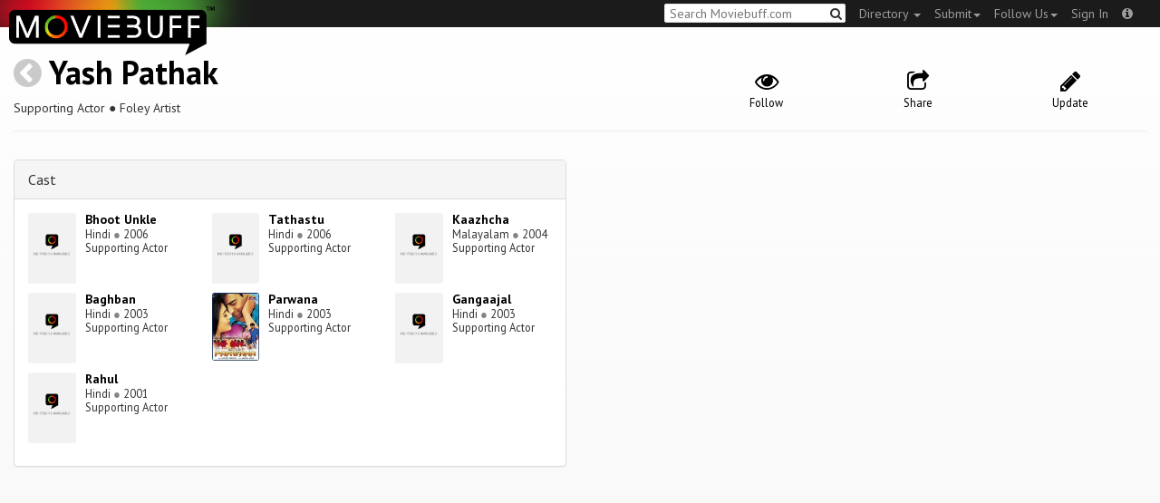

--- FILE ---
content_type: text/html; charset=utf-8
request_url: https://moviebuff.herokuapp.com/yash-pathak
body_size: 5806
content:
<!DOCTYPE html>
<html prefix="og: http://ogp.me/ns#">
<head>
<script type="text/javascript">var _sf_startpt=(new Date()).getTime()</script>
<meta name="google-site-verification" content="XF0gMK5Ucb8LQIAIjqECD7Z2ZNFStvMVPcR2NtUiVh4" />
<meta name="google-site-verification" content="RL5N_NLXRDvo1_0z43JP3HXSJGqZU_VLhsjrhvWZRaQ" />
<meta name="google-site-verification" content="lNHk7bzN2nQpnoFW3hiyOyVCtLdWyHLpDWYulrIA6r4" />
<meta name="viewport" content="width=device-width, initial-scale=1.0, maximum-scale=1.0, user-scalable=no">
<title>Yash Pathak on Moviebuff.com</title>
<meta property="og:title" content="Yash Pathak on Moviebuff.com" />
<meta name="twitter:title" content="Yash Pathak on Moviebuff.com" />
<meta property="og:site_name" content="Moviebuff.com" />

<meta property="og:description" />
<meta name="twitter:description" />
<meta name="description" />
<link rel="canonical" href="https://www.moviebuff.com/yash-pathak"/>
<meta property="og:url" content="https://www.moviebuff.com/yash-pathak" />
<meta name="twitter:url" content="https://www.moviebuff.com/yash-pathak" />

<meta property="og:image" content="https://assets.moviebuff.com/assets/blanks/noposter-64aa870bcbd06c5dab7aaf2be01efc2dbb13721ab55bda9c76c2444b0c110053.png" />
<meta name="twitter:image" content="https://assets.moviebuff.com/assets/blanks/noposter-64aa870bcbd06c5dab7aaf2be01efc2dbb13721ab55bda9c76c2444b0c110053.png" />

<meta property="og:type" content="website" />

<meta property="og:type" content="profile" />
<meta name="twitter:card" content="summary_large_image" />

<meta charset="utf-8" />
<meta name="google-site-verification" content="J2GbEEU6wAwgnDkCIcOcsiub6JCbyTwIfBxGMFY3DUg" />
<meta name="msvalidate.01" content="410DCBDEEC99002CEA75477BFEAEA751" />
<link href="https://plus.google.com/111661441531662695578" rel="publisher" />
<meta name="csrf-param" content="authenticity_token" />
<meta name="csrf-token" content="Vp9Wg8+NWy1FxnFpJ9z/IdTaNeoSI3ZNHGmcPYcwvAkc9WTuOMeYjQD5pS7dC4ZTkrhyFf8p5UKvMLSz6XONiQ==" />
<link href='//fonts.googleapis.com/css?family=PT+Sans:400,700,400italic,700italic' rel='stylesheet' type='text/css'>
<script src="//ajax.googleapis.com/ajax/libs/jquery/2.1.0/jquery.min.js"></script>
  <script>
    window.DATASETS = {};
    window.DATASETS.CITIES_BY_ID = {"4960":"Kamanaicken Palayam, Tamil Nadu","1587":"Karur, Tamil Nadu","1790":"Rajahmundry, Andhra Pradesh","1773":"Tiruchirappalli, Tamil Nadu","1608":"Tirupur, Tamil Nadu","1648":"Vijayawada, Andhra Pradesh","1713":"Visakhapatnam, Andhra Pradesh"};
    window.DATASETS.COUNTRIES_BY_ID = {"1":"India"};
    window.DATASETS.LANGUAGES_BY_ID = {"1":"Abkhazian","3":"Aché","424":"Adi","6":"Afrikaans","11":"Albanian","13":"American Sign Language","17":"Arabic","18":"Aragonese","21":"Armenian","22":"Assamese","26":"Aymara","336":"Ayoreo","27":"Azerbaijani","341":"Bagheli","331":"Balochi","35":"Basque","322":"Beary","386":"Bemba","39":"Bengali","41":"Bhojpuri","45":"Bodo","46":"Bosnian","309":"Braj Bhasha","47":"Brazilian Sign Language","51":"Bulgarian","52":"Bundeli","54":"Burmese","55":"Cantonese","56":"Catalan","57":"Central Khmer","62":"Chhattisgarhi","63":"Chinese","69":"Croatian","71":"Czech","72":"Danish","73":"Dari","77":"Deccani (Dakhini)","314":"Dhivehi","332":"Dimasa","78":"Dogri","79":"Dutch","81":"Dzongkha","85":"English","87":"Estonian","91":"Filipino","92":"Finnish","93":"Flemish","95":"French","97":"Fulah","99":"Gaelic","100":"Galician","419":"Galo","101":"Garhwali","329":"Garo","102":"Georgian","103":"German","107":"Greek","111":"Gujarati","116":"Haitian","383":"Haoussa","118":"Haryanvi","121":"Hawaiian","122":"Hebrew","124":"Hindi","126":"Hinglish","130":"Hungarian","133":"Icelandic","135":"Indian Sign Language","136":"Indonesian","139":"Irish Gaelic","140":"Italian","304":"Jaintia","141":"Japanese","313":"Jasari","427":"Jaunsari","423":"Jonsari","144":"Kannada","148":"Kashmiri","149":"Kazakh","428":"Khamti","152":"Khasi","153":"Kodava","268":"Kokborok","154":"Konkani","156":"Korean","158":"Kumayani","160":"Kurdish","343":"Kurukh","345":"Kutchi","162":"Kyrgyz","163":"Ladakhi","166":"Lao","167":"Latin","315":"Latin American Spanish","168":"Latvian","170":"Lingala","171":"Lithuanian","319":"Luxembourgish","308":"Macedonian","173":"Magahi","174":"Maithili","175":"Malagasy","176":"Malay","177":"Malayalam","179":"Maltese","182":"Mandarin","184":"Manipuri","185":"Maori","186":"Marathi","425":"Mon","197":"Mongolian","426":"Munda","200":"Nagpuri","203":"Nepali","385":"Newari","205":"Norwegian","348":"Nyishi","206":"Oriya","316":"Pangchenpa","317":"Paniya","209":"Pashtu","211":"Persian","212":"Polish","214":"Portuguese","215":"Punjabi","269":"Pushtu","216":"Rajasthani","220":"Romanian","221":"Russian","330":"Sambalpuri","225":"Sanskrit","226":"Santhali","227":"Serbian","228":"Serbo-Croatian","229":"Sicilian","420":"Sikkimese","230":"Silent","232":"Sindhi","233":"Sinhala","234":"Slovak","235":"Slovenian","236":"Somali","265":"Sourashtra","237":"Spanish","382":"Swahili","238":"Swedish","239":"Swiss German","302":"Tagalog","241":"Tamil","421":"Tarahumara","242":"Telugu","243":"Thai","305":"Tibetan","342":"Tiwa","461":"Tok Pisin","244":"Tulu","245":"Turkish","248":"Ukrainian","250":"Urdu","251":"Uttarakhandi","253":"Uzbek","254":"Vietnamese","257":"Welsh","258":"Wolof","259":"Xhosa","263":"Yoruba"};

    window.LOADERS = {};
    window.LOADERS.CITY = $.Deferred();
    window.LOADERS.LANGUAGE = $.Deferred();
  </script>
<script src="https://assets.moviebuff.com/assets/application-4493db25a38bac70fe91e2102f35be425e644300df2f9cafe2d2eaf5b6f8c3de.js"></script>
<link rel="stylesheet" media="all" href="https://assets.moviebuff.com/assets/application-8f1f3781ebcdef1761e8b6fdc7d90fe5addc02f26d6e9c6971f0a01d31255e03.css" />
</head>
<body>
<div id="fixed-header-padding"></div>
<nav class="navbar navbar-inverse" role="navigation">
  <!-- Brand and toggle get grouped for better mobile display -->
  <div class="navbar-header">
    <button type="button" class="navbar-toggle" data-toggle="collapse" data-target=".navbar-ex1-collapse">
      <span class="sr-only">Toggle navigation</span>
      <span class="icon-bar"></span>
      <span class="icon-bar"></span>
    </button>
    <a class="navbar-brand" href="/"><h1>Moviebuff</h1><img src="https://assets.moviebuff.com/assets/logobeta2-5fd5fe517e3fbe0755edbf87d639c73813d67b2f0b549f20bac1ada74bc6da54.png"/></a>
  </div>

  <!-- Collect the nav links, forms, and other content for toggling -->
  <div class="collapse navbar-collapse navbar-ex1-collapse">
    <ul class="nav navbar-nav navbar-right">

      <li class="dropdown">
        <a class="dropdown-toggle" href="#" data-toggle="dropdown">Directory&nbsp;<b class="caret"></b></a>
        <ul class="dropdown-menu">
          <li><a href="/directory/movies">Movies</a></li>
          <li><a href="/directory/people">People</a></li>
          <li><a href="/directory/companies">Companies</a></li>
          <li><a href="/directory/theatres">Theatres</a></li>
        </ul>
      </li>
      <li class="dropdown">
        <a class="dropdown-toggle" href="#" data-toggle="dropdown">Submit<b class="caret"></b></a>
        <ul class="dropdown-menu">
          <li><a data-login href="/review">New Review</a></li>
          <li><a data-login href="/movies/new">New Movie</a></li>
          <li><a data-login href="/people/new">New Person</a></li>
          <li><a data-login href="/entities/new">New Company</a></li>
        </ul>
      </li>
      <li class="dropdown">
        <a class="dropdown-toggle" href="#" data-toggle="dropdown">Follow Us<b class="caret"></b></a>
        <ul class="dropdown-menu">
          <li><a target="_blank" href="https://www.facebook.com/moviebuffindia"><i class="icon-facebook-sign"></i>&nbsp;Facebook</a></li>
          <li><a target="_blank" href="https://twitter.com/moviebuffindia"><i class="icon-twitter-sign"></i>&nbsp;Twitter</a></li>
          <li><a target="_blank" href="https://plus.google.com/111661441531662695578/posts"><i class="icon-google-plus-sign"></i>&nbsp;Google +</a></li>
        </ul>
      </li>
      <li><a id="nav-signin" data-login-type="moviepass">Sign In</a></li>
      <li class="dropdown">
        <a href="#" class="dropdown-toggle last" data-toggle="dropdown"><i class="icon-info-sign"></i></a>
        <ul class="dropdown-menu">
          <li><a href="/info/about">About</a></li>
          <li><a href="/info/terms">Terms of Use</a></li>
          <li><a href="/info/contact">Contact</a></li>
          <li><div class="inactive notice">&copy; Moviebuff 2026</div></li>
        </ul>
      </li>

    </ul>
    <form id="main-search" class="navbar-right" role="search" method="GET" action="/search">
      <input type="text" id="q" tabindex="1" placeholder="Search Moviebuff.com" name="q" value="">
      <button class="" type="submit"><i class="icon-search"></i></button>
    </form>
    <ul class="nav navbar-nav navbar-right">


    </ul>
  </div><!-- /.navbar-collapse -->
</nav>












<div class="full-container" id="resource" itemscope itemtype="http://schema.org/Person">
  <div class="row header">
  <div class="col-sm-7">
    <h1><a class="main-back-link" href="javascript:history.back()"><i class="icon-chevron-sign-left"></i></a>&nbsp;<a href="/yash-pathak">Yash Pathak</a></h1>
    <meta id="_name" itemprop="name" content="Yash Pathak">
    <meta id="_url" itemprop="url" content = "/yash-pathak">
      <span id="_role" itemprop="jobTitle" content="Supporting Actor"></span>
      <span id="_role" itemprop="jobTitle" content="Foley Artist"></span>
    <p class="info">Supporting Actor&nbsp;●&nbsp;Foley Artist</p>
  </div>
  <div class="col-sm-5">
    <div class="header-links">
      <a data-component="WatchlistButton" class="watchlist-icon " data-toggleurl="https://moviebuff.herokuapp.com/people/yash-pathak/watchlist" data-name="Yash Pathak" data-url="yash-pathak"><i class="icon-eye-open"></i><span class="text">Follow</span></a>
      <a href="#share-modal" data-toggle="modal"><i class="icon-share"></i><span class="text">Share</span></a>
<div id="share-modal" class="modal fade" tabindex="-1" role="dialog" aria-labelledby="header" aria-hidden="true">
	<div class="modal-dialog">
		<div class="modal-content">
		  <div class="modal-header">
		    <button type="button" class="close" data-dismiss="modal" aria-hidden="true"><i class='icon-remove'></i></button>
		    <h3 class="modal-title">Share Person</h3>
		    
		  </div>
		  <div class="modal-body">
		    <div class="row">
<a class="share-link col-xs-3" target="_blank" style="color: #2d4585" href="https://www.facebook.com/dialog/feed?app_id=293779653969818&link=https%3A%2F%2Fmoviebuff.com%2Fyash-pathak&redirect_uri=https%3A%2F%2Fmoviebuff.herokuapp.com%2Fyash-pathak" ><i class="icon-facebook-sign"></i></a>
<a class="share-link col-xs-3" target="_blank" style="color: #139be9" href="https://twitter.com/intent/tweet?text=Check%20out%20Yash%20Pathak%20on%20%40moviebuffindia%20https%3A%2F%2Fmoviebuff.com%2Fyash-pathak"><i class="icon-twitter-sign"></i></a>
<a class="share-link col-xs-3" target="_blank" style="color: #cb3423" target="_blank" href="https://plus.google.com/share?url=https%3A%2F%2Fmoviebuff.com%2Fyash-pathak" ><i class="icon-google-plus-sign"></i></a>
<a class="share-link col-xs-3" href="mailto:?body=Check%20out%20Yash%20Pathak%20on%20moviebuff.com%0Ahttps%3A%2F%2Fmoviebuff.com%2Fyash-pathak%0A%0A--%0ASent%20via%20moviebuff.com&subject=" target="_blank"><i class="icon-envelope-alt"></i></a>
</div>

		  </div>
	  </div>
  </div>
</div>



      <a data-login href="/people/yash-pathak/edit"><i class="icon-pencil"></i><span class="text">Update</span></a>
      

    </div>
  </div>
</div>

  <hr/>
  <div class="row">
    <div class="col-md-6">
      <div class="primary">
  <div class="section">
    <span itemprop="birthDate"></span>
    <span itemprop="birthPlace"></span>
    <span itemprop="deathDate"></span>
    <span itemprop="height"></span>
    
  </div>
</div>

      <div class="secondary">
  <div class="accordion" id="extras">
      
<div class="panel panel-default" >
  <div class="panel-heading panel-title accordion-toggle">
    <a data-toggle="collapse" class="" href="#cast">Cast</a>
  </div>
  <div class="panel-collapse collapse in" id="cast">
    <div class="panel-body"><div class="row">
  <div class="col-xs-6 col-sm-4 credit">
    <div class="row">
      <div class="col-xs-4 avatar">
        <a href="/bhoot-unkle"><img src="https://assets.moviebuff.com/assets/blanks/noposterlong-dfdc0af5b05d17eda8ae139132b5195c5fe3b71fecc1030c3b4f6e7577842eab.png"></a>
      </div>
      <div class="col-xs-8 info">
        <div class="name"><a href="/bhoot-unkle">Bhoot Unkle</a></div>
        <div class="role">Hindi <span class="divider">●</span> 2006</div>
        <div class="role">Supporting Actor</div>
      </div>
    </div>
  </div>
  <div class="col-xs-6 col-sm-4 credit">
    <div class="row">
      <div class="col-xs-4 avatar">
        <a href="/tathastu"><img src="https://assets.moviebuff.com/assets/blanks/noposterlong-dfdc0af5b05d17eda8ae139132b5195c5fe3b71fecc1030c3b4f6e7577842eab.png"></a>
      </div>
      <div class="col-xs-8 info">
        <div class="name"><a href="/tathastu">Tathastu</a></div>
        <div class="role">Hindi <span class="divider">●</span> 2006</div>
        <div class="role">Supporting Actor</div>
      </div>
    </div>
  </div>
  <div class="col-xs-6 col-sm-4 credit">
    <div class="row">
      <div class="col-xs-4 avatar">
        <a href="/kaazhcha"><img src="https://assets.moviebuff.com/assets/blanks/noposterlong-dfdc0af5b05d17eda8ae139132b5195c5fe3b71fecc1030c3b4f6e7577842eab.png"></a>
      </div>
      <div class="col-xs-8 info">
        <div class="name"><a href="/kaazhcha">Kaazhcha</a></div>
        <div class="role">Malayalam <span class="divider">●</span> 2004</div>
        <div class="role">Supporting Actor</div>
      </div>
    </div>
  </div>
  <div class="col-xs-6 col-sm-4 credit">
    <div class="row">
      <div class="col-xs-4 avatar">
        <a href="/baghban"><img src="https://assets.moviebuff.com/assets/blanks/noposterlong-dfdc0af5b05d17eda8ae139132b5195c5fe3b71fecc1030c3b4f6e7577842eab.png"></a>
      </div>
      <div class="col-xs-8 info">
        <div class="name"><a href="/baghban">Baghban</a></div>
        <div class="role">Hindi <span class="divider">●</span> 2003</div>
        <div class="role">Supporting Actor</div>
      </div>
    </div>
  </div>
  <div class="col-xs-6 col-sm-4 credit">
    <div class="row">
      <div class="col-xs-4 avatar">
        <a href="/parwana-2003-hindi"><img src="//images.moviebuff.com/ea5d7459-48da-4741-aa1b-8b6199c19525?w=100"></a>
      </div>
      <div class="col-xs-8 info">
        <div class="name"><a href="/parwana-2003-hindi">Parwana</a></div>
        <div class="role">Hindi <span class="divider">●</span> 2003</div>
        <div class="role">Supporting Actor</div>
      </div>
    </div>
  </div>
  <div class="col-xs-6 col-sm-4 credit">
    <div class="row">
      <div class="col-xs-4 avatar">
        <a href="/gangaajal"><img src="https://assets.moviebuff.com/assets/blanks/noposterlong-dfdc0af5b05d17eda8ae139132b5195c5fe3b71fecc1030c3b4f6e7577842eab.png"></a>
      </div>
      <div class="col-xs-8 info">
        <div class="name"><a href="/gangaajal">Gangaajal</a></div>
        <div class="role">Hindi <span class="divider">●</span> 2003</div>
        <div class="role">Supporting Actor</div>
      </div>
    </div>
  </div>
  <div class="col-xs-6 col-sm-4 credit">
    <div class="row">
      <div class="col-xs-4 avatar">
        <a href="/rahul"><img src="https://assets.moviebuff.com/assets/blanks/noposterlong-dfdc0af5b05d17eda8ae139132b5195c5fe3b71fecc1030c3b4f6e7577842eab.png"></a>
      </div>
      <div class="col-xs-8 info">
        <div class="name"><a href="/rahul">Rahul</a></div>
        <div class="role">Hindi <span class="divider">●</span> 2001</div>
        <div class="role">Supporting Actor</div>
      </div>
    </div>
  </div>
</div>
</div>
  </div>
</div>


    
    
  </div>
</div>

    </div>
    <div class="col-md-6">
      






<div data-component="GalleryStage">
  <div class="stage"></div>
</div>

    </div>
  </div>
</div>


<div id="messagebox"></div>
<div id="sign-in" class="modal fade" tabindex="-1" role="dialog" aria-labelledby="header" aria-hidden="true">
	<div class="modal-dialog">
		<div class="modal-content">
		  <div class="modal-header">
		    <button type="button" class="close" data-dismiss="modal" aria-hidden="true"><i class='icon-remove'></i></button>
		    <h3 class="modal-title">WELCOME TO MOVIEBUFF</h3>
		    <h4>Your ticket to the movies!</h4>
		  </div>
		  <div class="modal-body">
		    <div class="about">
  Sign up and get access to some cool features. Create watchlists, check in at movies, rate them or even write whole reviews! You can also share literally everything on Moviebuff with your friends, enemies, frenemies, family, babysitter or pets. Is that enough incentive for you?
</div>
<hr/>
<div class="options-heading"><span>Sign in with</span></div>
<div class="sign-in-options row">
  <a onclick="ga('send', 'event', 'login', 'Moviepass Sign-in opted');" class="col-xs-12" data-login-type="moviepass" style="color: #cb3423">
    <img class="col-xs-4 col-xs-offset-4" src="https://assets.moviebuff.com/assets/moviepass_logo-ecae0c7b7cc91dc9d498f8dea26ed5a682baa590650dc239f1186d4d6809d9e8.png" alt="Moviepass logo" />
  </a>
</div>

		  </div>
	  </div>
  </div>
</div>



<script type='text/javascript'>
  var _merchantSettings=_merchantSettings || [];_merchantSettings.push(['AT', '11lbRF']);
</script>
<script type="text/javascript" src="//autolinkmaker.itunes.apple.com/js/itunes_autolinkmaker.js" async></script>

<script type="text/javascript">
  var _gauges = _gauges || [];
</script>
<script type="text/javascript" src="//secure.gaug.es/track.js" async id="gauges-tracker" data-site-id="5194dc37613f5d6c200000a2"></script>


<script type="text/javascript">
if(!(navigator.doNotTrack == "1" || window.doNotTrack == "1")) {
 
  (function(i,s,o,g,r,a,m){i['GoogleAnalyticsObject']=r;i[r]=i[r]||function(){
  (i[r].q=i[r].q||[]).push(arguments)},i[r].l=1*new Date();
  })(window,document,'script','//www.google-analytics.com/analytics.js','ga');
  ga('create', 'UA-41326342-1', 'moviebuff.com');
  ga('send', 'pageview');
  ga('require', 'displayfeatures');
  ga('require', 'linkid', 'linkid.js');
  ga('set', 'anonymizeIp', true);

}
else{
	var ga = () => {return;}  
}
</script>
<script type="text/javascript" src="//www.google-analytics.com/analytics.js" async></script>

<script>
ga('set', 'contentGroup1', 'People');
</script>

</body>
</html>
